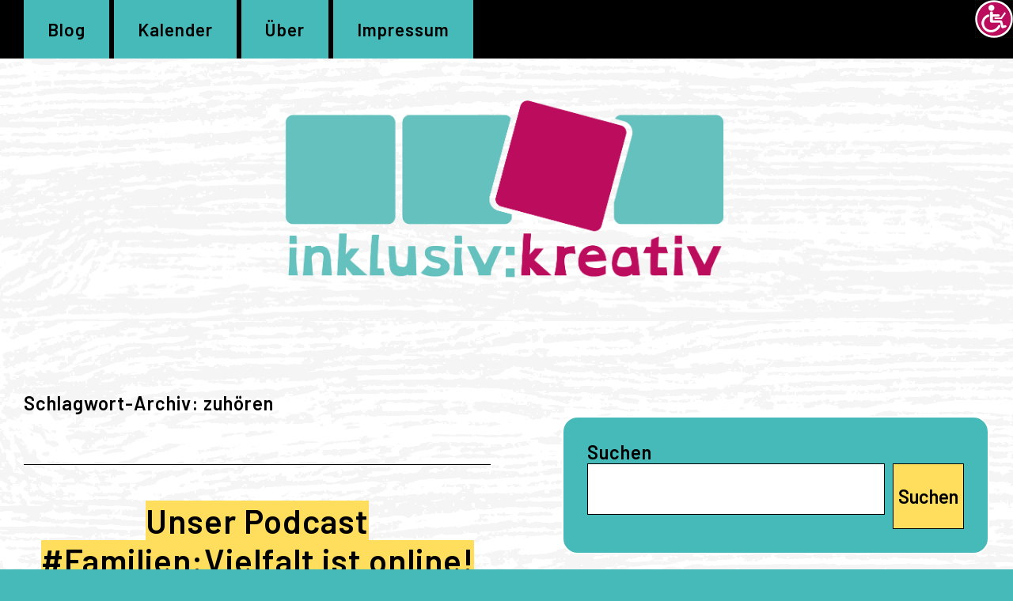

--- FILE ---
content_type: text/html; charset=UTF-8
request_url: https://inklusivkreativ-witten.de/tag/zuhoeren/
body_size: 14800
content:
<!DOCTYPE html>
<!--[if IE 9]><html class="no-js ie9" lang="de"><![endif]-->
<!--[if gt IE 9]><!--><html class="no-js" lang="de"><!--<![endif]-->

<head>
  <meta charset="UTF-8">
  <meta name="viewport" content="width=device-width, initial-scale=1">
  <link rel="profile" href="http://gmpg.org/xfn/11">
  
	<title>zuhören &#8211; Inklusiv:Kreativ</title>
<meta name='robots' content='max-image-preview:large' />
<link rel='dns-prefetch' href='//fonts.googleapis.com' />
<link rel="alternate" type="application/rss+xml" title="Inklusiv:Kreativ &raquo; Feed" href="https://inklusivkreativ-witten.de/feed/" />
<link rel="alternate" type="application/rss+xml" title="Inklusiv:Kreativ &raquo; Kommentar-Feed" href="https://inklusivkreativ-witten.de/comments/feed/" />
<link rel="alternate" type="application/rss+xml" title="Inklusiv:Kreativ &raquo; Schlagwort-Feed zu zuhören" href="https://inklusivkreativ-witten.de/tag/zuhoeren/feed/" />
<style id='wp-img-auto-sizes-contain-inline-css' type='text/css'>
img:is([sizes=auto i],[sizes^="auto," i]){contain-intrinsic-size:3000px 1500px}
/*# sourceURL=wp-img-auto-sizes-contain-inline-css */
</style>
<style id='wp-emoji-styles-inline-css' type='text/css'>

	img.wp-smiley, img.emoji {
		display: inline !important;
		border: none !important;
		box-shadow: none !important;
		height: 1em !important;
		width: 1em !important;
		margin: 0 0.07em !important;
		vertical-align: -0.1em !important;
		background: none !important;
		padding: 0 !important;
	}
/*# sourceURL=wp-emoji-styles-inline-css */
</style>
<style id='wp-block-library-inline-css' type='text/css'>
:root{--wp-block-synced-color:#7a00df;--wp-block-synced-color--rgb:122,0,223;--wp-bound-block-color:var(--wp-block-synced-color);--wp-editor-canvas-background:#ddd;--wp-admin-theme-color:#007cba;--wp-admin-theme-color--rgb:0,124,186;--wp-admin-theme-color-darker-10:#006ba1;--wp-admin-theme-color-darker-10--rgb:0,107,160.5;--wp-admin-theme-color-darker-20:#005a87;--wp-admin-theme-color-darker-20--rgb:0,90,135;--wp-admin-border-width-focus:2px}@media (min-resolution:192dpi){:root{--wp-admin-border-width-focus:1.5px}}.wp-element-button{cursor:pointer}:root .has-very-light-gray-background-color{background-color:#eee}:root .has-very-dark-gray-background-color{background-color:#313131}:root .has-very-light-gray-color{color:#eee}:root .has-very-dark-gray-color{color:#313131}:root .has-vivid-green-cyan-to-vivid-cyan-blue-gradient-background{background:linear-gradient(135deg,#00d084,#0693e3)}:root .has-purple-crush-gradient-background{background:linear-gradient(135deg,#34e2e4,#4721fb 50%,#ab1dfe)}:root .has-hazy-dawn-gradient-background{background:linear-gradient(135deg,#faaca8,#dad0ec)}:root .has-subdued-olive-gradient-background{background:linear-gradient(135deg,#fafae1,#67a671)}:root .has-atomic-cream-gradient-background{background:linear-gradient(135deg,#fdd79a,#004a59)}:root .has-nightshade-gradient-background{background:linear-gradient(135deg,#330968,#31cdcf)}:root .has-midnight-gradient-background{background:linear-gradient(135deg,#020381,#2874fc)}:root{--wp--preset--font-size--normal:16px;--wp--preset--font-size--huge:42px}.has-regular-font-size{font-size:1em}.has-larger-font-size{font-size:2.625em}.has-normal-font-size{font-size:var(--wp--preset--font-size--normal)}.has-huge-font-size{font-size:var(--wp--preset--font-size--huge)}.has-text-align-center{text-align:center}.has-text-align-left{text-align:left}.has-text-align-right{text-align:right}.has-fit-text{white-space:nowrap!important}#end-resizable-editor-section{display:none}.aligncenter{clear:both}.items-justified-left{justify-content:flex-start}.items-justified-center{justify-content:center}.items-justified-right{justify-content:flex-end}.items-justified-space-between{justify-content:space-between}.screen-reader-text{border:0;clip-path:inset(50%);height:1px;margin:-1px;overflow:hidden;padding:0;position:absolute;width:1px;word-wrap:normal!important}.screen-reader-text:focus{background-color:#ddd;clip-path:none;color:#444;display:block;font-size:1em;height:auto;left:5px;line-height:normal;padding:15px 23px 14px;text-decoration:none;top:5px;width:auto;z-index:100000}html :where(.has-border-color){border-style:solid}html :where([style*=border-top-color]){border-top-style:solid}html :where([style*=border-right-color]){border-right-style:solid}html :where([style*=border-bottom-color]){border-bottom-style:solid}html :where([style*=border-left-color]){border-left-style:solid}html :where([style*=border-width]){border-style:solid}html :where([style*=border-top-width]){border-top-style:solid}html :where([style*=border-right-width]){border-right-style:solid}html :where([style*=border-bottom-width]){border-bottom-style:solid}html :where([style*=border-left-width]){border-left-style:solid}html :where(img[class*=wp-image-]){height:auto;max-width:100%}:where(figure){margin:0 0 1em}html :where(.is-position-sticky){--wp-admin--admin-bar--position-offset:var(--wp-admin--admin-bar--height,0px)}@media screen and (max-width:600px){html :where(.is-position-sticky){--wp-admin--admin-bar--position-offset:0px}}

/*# sourceURL=wp-block-library-inline-css */
</style><style id='wp-block-archives-inline-css' type='text/css'>
.wp-block-archives{box-sizing:border-box}.wp-block-archives-dropdown label{display:block}
/*# sourceURL=https://inklusivkreativ-witten.de/wp-includes/blocks/archives/style.min.css */
</style>
<style id='wp-block-categories-inline-css' type='text/css'>
.wp-block-categories{box-sizing:border-box}.wp-block-categories.alignleft{margin-right:2em}.wp-block-categories.alignright{margin-left:2em}.wp-block-categories.wp-block-categories-dropdown.aligncenter{text-align:center}.wp-block-categories .wp-block-categories__label{display:block;width:100%}
/*# sourceURL=https://inklusivkreativ-witten.de/wp-includes/blocks/categories/style.min.css */
</style>
<style id='wp-block-heading-inline-css' type='text/css'>
h1:where(.wp-block-heading).has-background,h2:where(.wp-block-heading).has-background,h3:where(.wp-block-heading).has-background,h4:where(.wp-block-heading).has-background,h5:where(.wp-block-heading).has-background,h6:where(.wp-block-heading).has-background{padding:1.25em 2.375em}h1.has-text-align-left[style*=writing-mode]:where([style*=vertical-lr]),h1.has-text-align-right[style*=writing-mode]:where([style*=vertical-rl]),h2.has-text-align-left[style*=writing-mode]:where([style*=vertical-lr]),h2.has-text-align-right[style*=writing-mode]:where([style*=vertical-rl]),h3.has-text-align-left[style*=writing-mode]:where([style*=vertical-lr]),h3.has-text-align-right[style*=writing-mode]:where([style*=vertical-rl]),h4.has-text-align-left[style*=writing-mode]:where([style*=vertical-lr]),h4.has-text-align-right[style*=writing-mode]:where([style*=vertical-rl]),h5.has-text-align-left[style*=writing-mode]:where([style*=vertical-lr]),h5.has-text-align-right[style*=writing-mode]:where([style*=vertical-rl]),h6.has-text-align-left[style*=writing-mode]:where([style*=vertical-lr]),h6.has-text-align-right[style*=writing-mode]:where([style*=vertical-rl]){rotate:180deg}
/*# sourceURL=https://inklusivkreativ-witten.de/wp-includes/blocks/heading/style.min.css */
</style>
<style id='wp-block-image-inline-css' type='text/css'>
.wp-block-image>a,.wp-block-image>figure>a{display:inline-block}.wp-block-image img{box-sizing:border-box;height:auto;max-width:100%;vertical-align:bottom}@media not (prefers-reduced-motion){.wp-block-image img.hide{visibility:hidden}.wp-block-image img.show{animation:show-content-image .4s}}.wp-block-image[style*=border-radius] img,.wp-block-image[style*=border-radius]>a{border-radius:inherit}.wp-block-image.has-custom-border img{box-sizing:border-box}.wp-block-image.aligncenter{text-align:center}.wp-block-image.alignfull>a,.wp-block-image.alignwide>a{width:100%}.wp-block-image.alignfull img,.wp-block-image.alignwide img{height:auto;width:100%}.wp-block-image .aligncenter,.wp-block-image .alignleft,.wp-block-image .alignright,.wp-block-image.aligncenter,.wp-block-image.alignleft,.wp-block-image.alignright{display:table}.wp-block-image .aligncenter>figcaption,.wp-block-image .alignleft>figcaption,.wp-block-image .alignright>figcaption,.wp-block-image.aligncenter>figcaption,.wp-block-image.alignleft>figcaption,.wp-block-image.alignright>figcaption{caption-side:bottom;display:table-caption}.wp-block-image .alignleft{float:left;margin:.5em 1em .5em 0}.wp-block-image .alignright{float:right;margin:.5em 0 .5em 1em}.wp-block-image .aligncenter{margin-left:auto;margin-right:auto}.wp-block-image :where(figcaption){margin-bottom:1em;margin-top:.5em}.wp-block-image.is-style-circle-mask img{border-radius:9999px}@supports ((-webkit-mask-image:none) or (mask-image:none)) or (-webkit-mask-image:none){.wp-block-image.is-style-circle-mask img{border-radius:0;-webkit-mask-image:url('data:image/svg+xml;utf8,<svg viewBox="0 0 100 100" xmlns="http://www.w3.org/2000/svg"><circle cx="50" cy="50" r="50"/></svg>');mask-image:url('data:image/svg+xml;utf8,<svg viewBox="0 0 100 100" xmlns="http://www.w3.org/2000/svg"><circle cx="50" cy="50" r="50"/></svg>');mask-mode:alpha;-webkit-mask-position:center;mask-position:center;-webkit-mask-repeat:no-repeat;mask-repeat:no-repeat;-webkit-mask-size:contain;mask-size:contain}}:root :where(.wp-block-image.is-style-rounded img,.wp-block-image .is-style-rounded img){border-radius:9999px}.wp-block-image figure{margin:0}.wp-lightbox-container{display:flex;flex-direction:column;position:relative}.wp-lightbox-container img{cursor:zoom-in}.wp-lightbox-container img:hover+button{opacity:1}.wp-lightbox-container button{align-items:center;backdrop-filter:blur(16px) saturate(180%);background-color:#5a5a5a40;border:none;border-radius:4px;cursor:zoom-in;display:flex;height:20px;justify-content:center;opacity:0;padding:0;position:absolute;right:16px;text-align:center;top:16px;width:20px;z-index:100}@media not (prefers-reduced-motion){.wp-lightbox-container button{transition:opacity .2s ease}}.wp-lightbox-container button:focus-visible{outline:3px auto #5a5a5a40;outline:3px auto -webkit-focus-ring-color;outline-offset:3px}.wp-lightbox-container button:hover{cursor:pointer;opacity:1}.wp-lightbox-container button:focus{opacity:1}.wp-lightbox-container button:focus,.wp-lightbox-container button:hover,.wp-lightbox-container button:not(:hover):not(:active):not(.has-background){background-color:#5a5a5a40;border:none}.wp-lightbox-overlay{box-sizing:border-box;cursor:zoom-out;height:100vh;left:0;overflow:hidden;position:fixed;top:0;visibility:hidden;width:100%;z-index:100000}.wp-lightbox-overlay .close-button{align-items:center;cursor:pointer;display:flex;justify-content:center;min-height:40px;min-width:40px;padding:0;position:absolute;right:calc(env(safe-area-inset-right) + 16px);top:calc(env(safe-area-inset-top) + 16px);z-index:5000000}.wp-lightbox-overlay .close-button:focus,.wp-lightbox-overlay .close-button:hover,.wp-lightbox-overlay .close-button:not(:hover):not(:active):not(.has-background){background:none;border:none}.wp-lightbox-overlay .lightbox-image-container{height:var(--wp--lightbox-container-height);left:50%;overflow:hidden;position:absolute;top:50%;transform:translate(-50%,-50%);transform-origin:top left;width:var(--wp--lightbox-container-width);z-index:9999999999}.wp-lightbox-overlay .wp-block-image{align-items:center;box-sizing:border-box;display:flex;height:100%;justify-content:center;margin:0;position:relative;transform-origin:0 0;width:100%;z-index:3000000}.wp-lightbox-overlay .wp-block-image img{height:var(--wp--lightbox-image-height);min-height:var(--wp--lightbox-image-height);min-width:var(--wp--lightbox-image-width);width:var(--wp--lightbox-image-width)}.wp-lightbox-overlay .wp-block-image figcaption{display:none}.wp-lightbox-overlay button{background:none;border:none}.wp-lightbox-overlay .scrim{background-color:#fff;height:100%;opacity:.9;position:absolute;width:100%;z-index:2000000}.wp-lightbox-overlay.active{visibility:visible}@media not (prefers-reduced-motion){.wp-lightbox-overlay.active{animation:turn-on-visibility .25s both}.wp-lightbox-overlay.active img{animation:turn-on-visibility .35s both}.wp-lightbox-overlay.show-closing-animation:not(.active){animation:turn-off-visibility .35s both}.wp-lightbox-overlay.show-closing-animation:not(.active) img{animation:turn-off-visibility .25s both}.wp-lightbox-overlay.zoom.active{animation:none;opacity:1;visibility:visible}.wp-lightbox-overlay.zoom.active .lightbox-image-container{animation:lightbox-zoom-in .4s}.wp-lightbox-overlay.zoom.active .lightbox-image-container img{animation:none}.wp-lightbox-overlay.zoom.active .scrim{animation:turn-on-visibility .4s forwards}.wp-lightbox-overlay.zoom.show-closing-animation:not(.active){animation:none}.wp-lightbox-overlay.zoom.show-closing-animation:not(.active) .lightbox-image-container{animation:lightbox-zoom-out .4s}.wp-lightbox-overlay.zoom.show-closing-animation:not(.active) .lightbox-image-container img{animation:none}.wp-lightbox-overlay.zoom.show-closing-animation:not(.active) .scrim{animation:turn-off-visibility .4s forwards}}@keyframes show-content-image{0%{visibility:hidden}99%{visibility:hidden}to{visibility:visible}}@keyframes turn-on-visibility{0%{opacity:0}to{opacity:1}}@keyframes turn-off-visibility{0%{opacity:1;visibility:visible}99%{opacity:0;visibility:visible}to{opacity:0;visibility:hidden}}@keyframes lightbox-zoom-in{0%{transform:translate(calc((-100vw + var(--wp--lightbox-scrollbar-width))/2 + var(--wp--lightbox-initial-left-position)),calc(-50vh + var(--wp--lightbox-initial-top-position))) scale(var(--wp--lightbox-scale))}to{transform:translate(-50%,-50%) scale(1)}}@keyframes lightbox-zoom-out{0%{transform:translate(-50%,-50%) scale(1);visibility:visible}99%{visibility:visible}to{transform:translate(calc((-100vw + var(--wp--lightbox-scrollbar-width))/2 + var(--wp--lightbox-initial-left-position)),calc(-50vh + var(--wp--lightbox-initial-top-position))) scale(var(--wp--lightbox-scale));visibility:hidden}}
/*# sourceURL=https://inklusivkreativ-witten.de/wp-includes/blocks/image/style.min.css */
</style>
<style id='wp-block-latest-posts-inline-css' type='text/css'>
.wp-block-latest-posts{box-sizing:border-box}.wp-block-latest-posts.alignleft{margin-right:2em}.wp-block-latest-posts.alignright{margin-left:2em}.wp-block-latest-posts.wp-block-latest-posts__list{list-style:none}.wp-block-latest-posts.wp-block-latest-posts__list li{clear:both;overflow-wrap:break-word}.wp-block-latest-posts.is-grid{display:flex;flex-wrap:wrap}.wp-block-latest-posts.is-grid li{margin:0 1.25em 1.25em 0;width:100%}@media (min-width:600px){.wp-block-latest-posts.columns-2 li{width:calc(50% - .625em)}.wp-block-latest-posts.columns-2 li:nth-child(2n){margin-right:0}.wp-block-latest-posts.columns-3 li{width:calc(33.33333% - .83333em)}.wp-block-latest-posts.columns-3 li:nth-child(3n){margin-right:0}.wp-block-latest-posts.columns-4 li{width:calc(25% - .9375em)}.wp-block-latest-posts.columns-4 li:nth-child(4n){margin-right:0}.wp-block-latest-posts.columns-5 li{width:calc(20% - 1em)}.wp-block-latest-posts.columns-5 li:nth-child(5n){margin-right:0}.wp-block-latest-posts.columns-6 li{width:calc(16.66667% - 1.04167em)}.wp-block-latest-posts.columns-6 li:nth-child(6n){margin-right:0}}:root :where(.wp-block-latest-posts.is-grid){padding:0}:root :where(.wp-block-latest-posts.wp-block-latest-posts__list){padding-left:0}.wp-block-latest-posts__post-author,.wp-block-latest-posts__post-date{display:block;font-size:.8125em}.wp-block-latest-posts__post-excerpt,.wp-block-latest-posts__post-full-content{margin-bottom:1em;margin-top:.5em}.wp-block-latest-posts__featured-image a{display:inline-block}.wp-block-latest-posts__featured-image img{height:auto;max-width:100%;width:auto}.wp-block-latest-posts__featured-image.alignleft{float:left;margin-right:1em}.wp-block-latest-posts__featured-image.alignright{float:right;margin-left:1em}.wp-block-latest-posts__featured-image.aligncenter{margin-bottom:1em;text-align:center}
/*# sourceURL=https://inklusivkreativ-witten.de/wp-includes/blocks/latest-posts/style.min.css */
</style>
<style id='wp-block-post-date-inline-css' type='text/css'>
.wp-block-post-date{box-sizing:border-box}
/*# sourceURL=https://inklusivkreativ-witten.de/wp-includes/blocks/post-date/style.min.css */
</style>
<style id='wp-block-search-inline-css' type='text/css'>
.wp-block-search__button{margin-left:10px;word-break:normal}.wp-block-search__button.has-icon{line-height:0}.wp-block-search__button svg{height:1.25em;min-height:24px;min-width:24px;width:1.25em;fill:currentColor;vertical-align:text-bottom}:where(.wp-block-search__button){border:1px solid #ccc;padding:6px 10px}.wp-block-search__inside-wrapper{display:flex;flex:auto;flex-wrap:nowrap;max-width:100%}.wp-block-search__label{width:100%}.wp-block-search.wp-block-search__button-only .wp-block-search__button{box-sizing:border-box;display:flex;flex-shrink:0;justify-content:center;margin-left:0;max-width:100%}.wp-block-search.wp-block-search__button-only .wp-block-search__inside-wrapper{min-width:0!important;transition-property:width}.wp-block-search.wp-block-search__button-only .wp-block-search__input{flex-basis:100%;transition-duration:.3s}.wp-block-search.wp-block-search__button-only.wp-block-search__searchfield-hidden,.wp-block-search.wp-block-search__button-only.wp-block-search__searchfield-hidden .wp-block-search__inside-wrapper{overflow:hidden}.wp-block-search.wp-block-search__button-only.wp-block-search__searchfield-hidden .wp-block-search__input{border-left-width:0!important;border-right-width:0!important;flex-basis:0;flex-grow:0;margin:0;min-width:0!important;padding-left:0!important;padding-right:0!important;width:0!important}:where(.wp-block-search__input){appearance:none;border:1px solid #949494;flex-grow:1;font-family:inherit;font-size:inherit;font-style:inherit;font-weight:inherit;letter-spacing:inherit;line-height:inherit;margin-left:0;margin-right:0;min-width:3rem;padding:8px;text-decoration:unset!important;text-transform:inherit}:where(.wp-block-search__button-inside .wp-block-search__inside-wrapper){background-color:#fff;border:1px solid #949494;box-sizing:border-box;padding:4px}:where(.wp-block-search__button-inside .wp-block-search__inside-wrapper) .wp-block-search__input{border:none;border-radius:0;padding:0 4px}:where(.wp-block-search__button-inside .wp-block-search__inside-wrapper) .wp-block-search__input:focus{outline:none}:where(.wp-block-search__button-inside .wp-block-search__inside-wrapper) :where(.wp-block-search__button){padding:4px 8px}.wp-block-search.aligncenter .wp-block-search__inside-wrapper{margin:auto}.wp-block[data-align=right] .wp-block-search.wp-block-search__button-only .wp-block-search__inside-wrapper{float:right}
/*# sourceURL=https://inklusivkreativ-witten.de/wp-includes/blocks/search/style.min.css */
</style>
<style id='wp-block-tag-cloud-inline-css' type='text/css'>
.wp-block-tag-cloud{box-sizing:border-box}.wp-block-tag-cloud.aligncenter{justify-content:center;text-align:center}.wp-block-tag-cloud a{display:inline-block;margin-right:5px}.wp-block-tag-cloud span{display:inline-block;margin-left:5px;text-decoration:none}:root :where(.wp-block-tag-cloud.is-style-outline){display:flex;flex-wrap:wrap;gap:1ch}:root :where(.wp-block-tag-cloud.is-style-outline a){border:1px solid;font-size:unset!important;margin-right:0;padding:1ch 2ch;text-decoration:none!important}
/*# sourceURL=https://inklusivkreativ-witten.de/wp-includes/blocks/tag-cloud/style.min.css */
</style>
<style id='wp-block-group-inline-css' type='text/css'>
.wp-block-group{box-sizing:border-box}:where(.wp-block-group.wp-block-group-is-layout-constrained){position:relative}
/*# sourceURL=https://inklusivkreativ-witten.de/wp-includes/blocks/group/style.min.css */
</style>
<style id='wp-block-paragraph-inline-css' type='text/css'>
.is-small-text{font-size:.875em}.is-regular-text{font-size:1em}.is-large-text{font-size:2.25em}.is-larger-text{font-size:3em}.has-drop-cap:not(:focus):first-letter{float:left;font-size:8.4em;font-style:normal;font-weight:100;line-height:.68;margin:.05em .1em 0 0;text-transform:uppercase}body.rtl .has-drop-cap:not(:focus):first-letter{float:none;margin-left:.1em}p.has-drop-cap.has-background{overflow:hidden}:root :where(p.has-background){padding:1.25em 2.375em}:where(p.has-text-color:not(.has-link-color)) a{color:inherit}p.has-text-align-left[style*="writing-mode:vertical-lr"],p.has-text-align-right[style*="writing-mode:vertical-rl"]{rotate:180deg}
/*# sourceURL=https://inklusivkreativ-witten.de/wp-includes/blocks/paragraph/style.min.css */
</style>
<style id='wp-block-spacer-inline-css' type='text/css'>
.wp-block-spacer{clear:both}
/*# sourceURL=https://inklusivkreativ-witten.de/wp-includes/blocks/spacer/style.min.css */
</style>
<style id='global-styles-inline-css' type='text/css'>
:root{--wp--preset--aspect-ratio--square: 1;--wp--preset--aspect-ratio--4-3: 4/3;--wp--preset--aspect-ratio--3-4: 3/4;--wp--preset--aspect-ratio--3-2: 3/2;--wp--preset--aspect-ratio--2-3: 2/3;--wp--preset--aspect-ratio--16-9: 16/9;--wp--preset--aspect-ratio--9-16: 9/16;--wp--preset--color--black: #000000;--wp--preset--color--cyan-bluish-gray: #abb8c3;--wp--preset--color--white: #ffffff;--wp--preset--color--pale-pink: #f78da7;--wp--preset--color--vivid-red: #cf2e2e;--wp--preset--color--luminous-vivid-orange: #ff6900;--wp--preset--color--luminous-vivid-amber: #fcb900;--wp--preset--color--light-green-cyan: #7bdcb5;--wp--preset--color--vivid-green-cyan: #00d084;--wp--preset--color--pale-cyan-blue: #8ed1fc;--wp--preset--color--vivid-cyan-blue: #0693e3;--wp--preset--color--vivid-purple: #9b51e0;--wp--preset--gradient--vivid-cyan-blue-to-vivid-purple: linear-gradient(135deg,rgb(6,147,227) 0%,rgb(155,81,224) 100%);--wp--preset--gradient--light-green-cyan-to-vivid-green-cyan: linear-gradient(135deg,rgb(122,220,180) 0%,rgb(0,208,130) 100%);--wp--preset--gradient--luminous-vivid-amber-to-luminous-vivid-orange: linear-gradient(135deg,rgb(252,185,0) 0%,rgb(255,105,0) 100%);--wp--preset--gradient--luminous-vivid-orange-to-vivid-red: linear-gradient(135deg,rgb(255,105,0) 0%,rgb(207,46,46) 100%);--wp--preset--gradient--very-light-gray-to-cyan-bluish-gray: linear-gradient(135deg,rgb(238,238,238) 0%,rgb(169,184,195) 100%);--wp--preset--gradient--cool-to-warm-spectrum: linear-gradient(135deg,rgb(74,234,220) 0%,rgb(151,120,209) 20%,rgb(207,42,186) 40%,rgb(238,44,130) 60%,rgb(251,105,98) 80%,rgb(254,248,76) 100%);--wp--preset--gradient--blush-light-purple: linear-gradient(135deg,rgb(255,206,236) 0%,rgb(152,150,240) 100%);--wp--preset--gradient--blush-bordeaux: linear-gradient(135deg,rgb(254,205,165) 0%,rgb(254,45,45) 50%,rgb(107,0,62) 100%);--wp--preset--gradient--luminous-dusk: linear-gradient(135deg,rgb(255,203,112) 0%,rgb(199,81,192) 50%,rgb(65,88,208) 100%);--wp--preset--gradient--pale-ocean: linear-gradient(135deg,rgb(255,245,203) 0%,rgb(182,227,212) 50%,rgb(51,167,181) 100%);--wp--preset--gradient--electric-grass: linear-gradient(135deg,rgb(202,248,128) 0%,rgb(113,206,126) 100%);--wp--preset--gradient--midnight: linear-gradient(135deg,rgb(2,3,129) 0%,rgb(40,116,252) 100%);--wp--preset--font-size--small: 13px;--wp--preset--font-size--medium: 20px;--wp--preset--font-size--large: 36px;--wp--preset--font-size--x-large: 42px;--wp--preset--spacing--20: 0.44rem;--wp--preset--spacing--30: 0.67rem;--wp--preset--spacing--40: 1rem;--wp--preset--spacing--50: 1.5rem;--wp--preset--spacing--60: 2.25rem;--wp--preset--spacing--70: 3.38rem;--wp--preset--spacing--80: 5.06rem;--wp--preset--shadow--natural: 6px 6px 9px rgba(0, 0, 0, 0.2);--wp--preset--shadow--deep: 12px 12px 50px rgba(0, 0, 0, 0.4);--wp--preset--shadow--sharp: 6px 6px 0px rgba(0, 0, 0, 0.2);--wp--preset--shadow--outlined: 6px 6px 0px -3px rgb(255, 255, 255), 6px 6px rgb(0, 0, 0);--wp--preset--shadow--crisp: 6px 6px 0px rgb(0, 0, 0);}:where(.is-layout-flex){gap: 0.5em;}:where(.is-layout-grid){gap: 0.5em;}body .is-layout-flex{display: flex;}.is-layout-flex{flex-wrap: wrap;align-items: center;}.is-layout-flex > :is(*, div){margin: 0;}body .is-layout-grid{display: grid;}.is-layout-grid > :is(*, div){margin: 0;}:where(.wp-block-columns.is-layout-flex){gap: 2em;}:where(.wp-block-columns.is-layout-grid){gap: 2em;}:where(.wp-block-post-template.is-layout-flex){gap: 1.25em;}:where(.wp-block-post-template.is-layout-grid){gap: 1.25em;}.has-black-color{color: var(--wp--preset--color--black) !important;}.has-cyan-bluish-gray-color{color: var(--wp--preset--color--cyan-bluish-gray) !important;}.has-white-color{color: var(--wp--preset--color--white) !important;}.has-pale-pink-color{color: var(--wp--preset--color--pale-pink) !important;}.has-vivid-red-color{color: var(--wp--preset--color--vivid-red) !important;}.has-luminous-vivid-orange-color{color: var(--wp--preset--color--luminous-vivid-orange) !important;}.has-luminous-vivid-amber-color{color: var(--wp--preset--color--luminous-vivid-amber) !important;}.has-light-green-cyan-color{color: var(--wp--preset--color--light-green-cyan) !important;}.has-vivid-green-cyan-color{color: var(--wp--preset--color--vivid-green-cyan) !important;}.has-pale-cyan-blue-color{color: var(--wp--preset--color--pale-cyan-blue) !important;}.has-vivid-cyan-blue-color{color: var(--wp--preset--color--vivid-cyan-blue) !important;}.has-vivid-purple-color{color: var(--wp--preset--color--vivid-purple) !important;}.has-black-background-color{background-color: var(--wp--preset--color--black) !important;}.has-cyan-bluish-gray-background-color{background-color: var(--wp--preset--color--cyan-bluish-gray) !important;}.has-white-background-color{background-color: var(--wp--preset--color--white) !important;}.has-pale-pink-background-color{background-color: var(--wp--preset--color--pale-pink) !important;}.has-vivid-red-background-color{background-color: var(--wp--preset--color--vivid-red) !important;}.has-luminous-vivid-orange-background-color{background-color: var(--wp--preset--color--luminous-vivid-orange) !important;}.has-luminous-vivid-amber-background-color{background-color: var(--wp--preset--color--luminous-vivid-amber) !important;}.has-light-green-cyan-background-color{background-color: var(--wp--preset--color--light-green-cyan) !important;}.has-vivid-green-cyan-background-color{background-color: var(--wp--preset--color--vivid-green-cyan) !important;}.has-pale-cyan-blue-background-color{background-color: var(--wp--preset--color--pale-cyan-blue) !important;}.has-vivid-cyan-blue-background-color{background-color: var(--wp--preset--color--vivid-cyan-blue) !important;}.has-vivid-purple-background-color{background-color: var(--wp--preset--color--vivid-purple) !important;}.has-black-border-color{border-color: var(--wp--preset--color--black) !important;}.has-cyan-bluish-gray-border-color{border-color: var(--wp--preset--color--cyan-bluish-gray) !important;}.has-white-border-color{border-color: var(--wp--preset--color--white) !important;}.has-pale-pink-border-color{border-color: var(--wp--preset--color--pale-pink) !important;}.has-vivid-red-border-color{border-color: var(--wp--preset--color--vivid-red) !important;}.has-luminous-vivid-orange-border-color{border-color: var(--wp--preset--color--luminous-vivid-orange) !important;}.has-luminous-vivid-amber-border-color{border-color: var(--wp--preset--color--luminous-vivid-amber) !important;}.has-light-green-cyan-border-color{border-color: var(--wp--preset--color--light-green-cyan) !important;}.has-vivid-green-cyan-border-color{border-color: var(--wp--preset--color--vivid-green-cyan) !important;}.has-pale-cyan-blue-border-color{border-color: var(--wp--preset--color--pale-cyan-blue) !important;}.has-vivid-cyan-blue-border-color{border-color: var(--wp--preset--color--vivid-cyan-blue) !important;}.has-vivid-purple-border-color{border-color: var(--wp--preset--color--vivid-purple) !important;}.has-vivid-cyan-blue-to-vivid-purple-gradient-background{background: var(--wp--preset--gradient--vivid-cyan-blue-to-vivid-purple) !important;}.has-light-green-cyan-to-vivid-green-cyan-gradient-background{background: var(--wp--preset--gradient--light-green-cyan-to-vivid-green-cyan) !important;}.has-luminous-vivid-amber-to-luminous-vivid-orange-gradient-background{background: var(--wp--preset--gradient--luminous-vivid-amber-to-luminous-vivid-orange) !important;}.has-luminous-vivid-orange-to-vivid-red-gradient-background{background: var(--wp--preset--gradient--luminous-vivid-orange-to-vivid-red) !important;}.has-very-light-gray-to-cyan-bluish-gray-gradient-background{background: var(--wp--preset--gradient--very-light-gray-to-cyan-bluish-gray) !important;}.has-cool-to-warm-spectrum-gradient-background{background: var(--wp--preset--gradient--cool-to-warm-spectrum) !important;}.has-blush-light-purple-gradient-background{background: var(--wp--preset--gradient--blush-light-purple) !important;}.has-blush-bordeaux-gradient-background{background: var(--wp--preset--gradient--blush-bordeaux) !important;}.has-luminous-dusk-gradient-background{background: var(--wp--preset--gradient--luminous-dusk) !important;}.has-pale-ocean-gradient-background{background: var(--wp--preset--gradient--pale-ocean) !important;}.has-electric-grass-gradient-background{background: var(--wp--preset--gradient--electric-grass) !important;}.has-midnight-gradient-background{background: var(--wp--preset--gradient--midnight) !important;}.has-small-font-size{font-size: var(--wp--preset--font-size--small) !important;}.has-medium-font-size{font-size: var(--wp--preset--font-size--medium) !important;}.has-large-font-size{font-size: var(--wp--preset--font-size--large) !important;}.has-x-large-font-size{font-size: var(--wp--preset--font-size--x-large) !important;}
/*# sourceURL=global-styles-inline-css */
</style>
<style id='core-block-supports-inline-css' type='text/css'>
.wp-container-core-group-is-layout-ad2f72ca{flex-wrap:nowrap;}
/*# sourceURL=core-block-supports-inline-css */
</style>

<style id='classic-theme-styles-inline-css' type='text/css'>
/*! This file is auto-generated */
.wp-block-button__link{color:#fff;background-color:#32373c;border-radius:9999px;box-shadow:none;text-decoration:none;padding:calc(.667em + 2px) calc(1.333em + 2px);font-size:1.125em}.wp-block-file__button{background:#32373c;color:#fff;text-decoration:none}
/*# sourceURL=/wp-includes/css/classic-themes.min.css */
</style>
<link rel='stylesheet' id='wpah-front-styles-css' href='https://inklusivkreativ-witten.de/wp-content/plugins/wp-accessibility-helper/assets/css/wp-accessibility-helper.min.css?ver=0.5.9.4' type='text/css' media='all' />
<link rel='stylesheet' id='WRT-style-css' href='https://inklusivkreativ-witten.de/wp-content/themes/writee/style.css?ver=6.9' type='text/css' media='all' />
<link rel='stylesheet' id='WRT-main-style-css' href='https://inklusivkreativ-witten.de/wp-content/themes/writee/assets/css/style-ltr.css?ver=6.9' type='text/css' media='all' />
<link rel='stylesheet' id='WRT-google_fonts-css' href='https://fonts.googleapis.com/css2?family=Barlow%3Awght%40600&#038;ver=6.9' type='text/css' media='all' />
<script type="text/javascript" src="https://inklusivkreativ-witten.de/wp-includes/js/jquery/jquery.min.js?ver=3.7.1" id="jquery-core-js"></script>
<script type="text/javascript" src="https://inklusivkreativ-witten.de/wp-includes/js/jquery/jquery-migrate.min.js?ver=3.4.1" id="jquery-migrate-js"></script>
<link rel="https://api.w.org/" href="https://inklusivkreativ-witten.de/wp-json/" /><link rel="alternate" title="JSON" type="application/json" href="https://inklusivkreativ-witten.de/wp-json/wp/v2/tags/85" /><link rel="EditURI" type="application/rsd+xml" title="RSD" href="https://inklusivkreativ-witten.de/xmlrpc.php?rsd" />
<meta name="generator" content="WordPress 6.9" />
		<!-- Custom Logo: hide header text -->
		<style id="custom-logo-css" type="text/css">
			.site-title, .site-description {
				position: absolute;
				clip-path: inset(50%);
			}
		</style>
		<style type="text/css">html, body {font-family:Barlow;font-size:24px;line-height:1.2;letter-spacing:1px;}.entry-content a:not([class]), a:active, a:focus, a:hover{color:#000000}.social-navigation.theme-colors,
		.comments-area .comments-list .comment .comment-meta .comment-header .comment-reply,
		.entry .entry-header .entry-meta .entry-cat,
		.entry .entry-quote-author,
		.widget.widget_recent-post .entry-list .entry .entry-meta .entry-cat, 
		.widget.widget_popular-post .entry-list .entry .entry-meta .entry-cat, 
		.widget.widget_posts .entry-list .entry .entry-meta .entry-cat, 
		.widget.widget_posts .entry .entry-meta .entry-cat, 
		.widget.widget_wrt_recent_posts .entry .entry-meta .entry-cat, 
		.widget.widget_related_posts .entry .entry-meta .entry-cat,
		.widget.widget_categories ul li a:hover,
		.widget.widget_product_categories ul li a:hover,
		.widget.widget_archive ul li a:hover,
		.widget.widget_archives ul li a:hover,
		.widget.widget_twitter .tweets-list .tweet a,
		.widget.widget_recent_comments .recentcomments span a{ color :#000000}
		.widget.widget_categories ul li a:before,
		.widget.widget_nav_menu ul li a::before, 
		.widget.widget_pages ul li a::before, 
		.widget.widget_meta ul li a::before, 
		.widget.widget_product_categories ul li a:before,
		.widget.widget_archive ul li a:before, 
		.widget.widget_archives ul li a:before {background-color: #000000 }.widget.widget_tag_cloud .tagcloud a:hover {
			color:#000000;
			border-color:#000000}.pace-running .pace{background-color:#ffffff;}
	.pace-done .pace{background-color:transparent;}
	.pace {
	  -webkit-pointer-events: none;
	  pointer-events: none;

	  -webkit-user-select: none;
	  -moz-user-select: none;
	  user-select: none;

	  position: fixed;
	  top: 0;
	  left: 0;
	  width: 100%;
	  z-index:9999;

	  -webkit-transform: translate3d(0, -50px, 0);
	  -ms-transform: translate3d(0, -50px, 0);
	  transform: translate3d(0, -50px, 0);

	  -webkit-transition: -webkit-transform .5s ease-out;
	  -ms-transition: -webkit-transform .5s ease-out;
	  transition: transform .5s ease-out;
	}

	.pace.pace-active {
	  -webkit-transform: translate3d(0, 0, 0);
	  -ms-transform: translate3d(0, 0, 0);
	  transform: translate3d(0, 0, 0);
	}

	.pace .pace-progress {
	  display: block;
	  position: fixed;
	  z-index: 2000;
	  top: 0;
	  right: 100%;
	  width: 100%;
	  height: 5px;
	  background:#000000;
	  pointer-events: none;
	}
   </style><script> 
	var RTL = false;
	</script><style type="text/css" id="custom-background-css">
body.custom-background { background-color: #46b9b9; }
</style>
			<style type="text/css" id="wp-custom-css">
			.entry-share {
	display:none;
}
.entry-meta {
	display:none;
}

/*button .tta__listent_content{background-color: #000;height: auto; font-family:fredoka one;text-align:center;}

button .tta__listent_content:hover {background-color: #000;color:#f4d03f;height: auto; font-family:fredoka one;text-align:center;}

button .tta__listent_content .dashicons {
  display: inline-block;
  line-height: 1;
  vertical-align: middle;
}

button .tta__listent_content .dashicons:hover {
  display: inline-block;
  line-height: 1;
  vertical-align: middle;
color:#f4d03f;
}*/

.site-header-top a {
  color: rgb(0, 0, 0);
	background-color: #46b9b9;
	
}

.site-header {
  /*color: rgb(0, 0, 0);*/
	background-color: #fff;
}

/*Ü.menu-item:hover{
	background-color:black !important;
	color:yellow !important;
}*/

a {
	background-color: #FEDE5C;
}

.entry-button {
	background-color: #FEDE5C;
	color: black;
}

.entry-button:hover {
	background-color: black;
	color: #FEDE5C;
}

.wp-block-search__button {
	background-color: #FEDE5C;
	color: black;
}
.wp-block-search__button:hover {
	background-color: black;
	color: #FEDE5C;
}
.widget_block {
	background-color:#46b9b9;
}

.entry-tags a{
	background-color:#FEDE5C;
	color:black;
}

.entry-tags a:hover{
	background-color:black;
	color:#FEDE5C;
}


.entry-footer > div:first-child{
	 border-right-color: transparent;
}

.entry-footer > div:last-child{
	 border-left-color: transparent;
}

.entry-footer-bottom {
	display:none;
}

.wp-block-tag-cloud a{
	border-right: 10px;
	border-color: black;
}

/*body a {
	background-color:#FDBD5E;
	color:black;
	border: 5px;
	border-color: black;
}*/

a:focus {
	background-color:black;
	color:#FEDE5C;
	transform: perspective(1px) translateZ(0);
box-shadow: 0 0 1px rgba(0, 0, 0, 0);
position: relative;
-webkit-transition-property: color;
transition-property: color;
-webkit-transition-duration: 0.5s;
transition-duration: 0.5s;
}

@media screen and (min-width: 767px) {
a:focus {
background-color:black;
	color:#FEDE5C;
}
}

a:hover {
	background-color:black;
	color:#FEDE5C;
	transform: perspective(1px) translateZ(0);
box-shadow: 0 0 1px rgba(0, 0, 0, 0);
position: relative;
-webkit-transition-property: color;
transition-property: color;
-webkit-transition-duration: 0.5s;
transition-duration: 0.5s;
}

@media screen and (min-width: 767px) {
a:hover {
background-color:black;
	color:#FEDE5C;
}
}

.entry-big-thumb .entry-media a{
	background-color: transparent;
}

.site-wrapper {
	background: url(https://inklusivkreativ-witten.de/wp-content/uploads/2023/03/background02.jpg);
}

.site-header-bottom {
	background: url(https://inklusivkreativ-witten.de/wp-content/uploads/2023/03/background02.jpg);
}

.widget {
	border-radius: 20px;
	border-color:#fff;
}

.site-heading {
	display:none;
}

.custom-logo-link {
	background-color: transparent !important;
}

p {
	background-color:#fff;
}

.is-style-default, .wp-block-tag-cloud p {
	background-color: transparent;
}

.entry-footer > div:first-child {
	border-right: transparent;
}

.site-footer-top {
	background: url(https://inklusivkreativ-witten.de/wp-content/uploads/2023/03/background02.jpg);
}

.site-logo img {
	max-width: 50%;
}

a.mobile-navigation-toggle:focus {
	background-color:transparent;
	transition: none;
}

a.mobile-navigation-toggle:hover {
	background-color:transparent;
	transition: none;
	position: absolute;
}

.site-footer .widget {
	background-color: transparent;
}		</style>
		  
</head>
<body id="site-body" class="archive tag tag-zuhoeren tag-85 custom-background wp-custom-logo wp-theme-writee chrome osx wp-accessibility-helper accessibility-contrast_mode_on wah_fstype_script accessibility-remove-styles-setup accessibility-underline-setup accessibility-location-right theme-header4">
<div class="site-mobile-navigation"></div>
<div class="site-wrapper boxed-wrapper  shadow-wrapper">
		<header id="site-header" class="site-header">
		<div class="site-header-top">
			<div class="site-container">
				<div class="site-row">
					
					<div class="site-header-top-left site-column-9">
					
												<nav class="primary-navigation" id="primary-navigation">
							
							<ul id="menu-menu" class=""><li id="menu-item-69" class="menu-item menu-item-type-custom menu-item-object-custom menu-item-home menu-item-69"><a href="https://inklusivkreativ-witten.de">Blog</a></li>
<li id="menu-item-471" class="menu-item menu-item-type-post_type menu-item-object-page menu-item-471"><a href="https://inklusivkreativ-witten.de/kalender/">Kalender</a></li>
<li id="menu-item-490" class="menu-item menu-item-type-post_type menu-item-object-page menu-item-490"><a href="https://inklusivkreativ-witten.de/ueber/">Über</a></li>
<li id="menu-item-336" class="menu-item menu-item-type-post_type menu-item-object-page menu-item-336"><a href="https://inklusivkreativ-witten.de/impressum/">Impressum</a></li>
</ul>						</nav>
						<a href="https://inklusivkreativ-witten.de" class="mobile-navigation-toggle"></a>
											</div>
					
									</div>
			</div>
		</div>
		
		<div class="site-header-bottom">
			<div class="site-container">
				<div class="site-row">
					<div class="site-header-middle-center">
						<div class="site-brand">
												
							<h1 class="site-logo">							<a href="https://inklusivkreativ-witten.de/" class="custom-logo-link" rel="home"><img width="1303" height="539" src="https://inklusivkreativ-witten.de/wp-content/uploads/2023/04/cropped-logo_farbe_100mm-e1680520251607.png" class="custom-logo" alt="Inklusiv:Kreativ" decoding="async" fetchpriority="high" srcset="https://inklusivkreativ-witten.de/wp-content/uploads/2023/04/cropped-logo_farbe_100mm-e1680520251607.png 1303w, https://inklusivkreativ-witten.de/wp-content/uploads/2023/04/cropped-logo_farbe_100mm-e1680520251607-300x124.png 300w, https://inklusivkreativ-witten.de/wp-content/uploads/2023/04/cropped-logo_farbe_100mm-e1680520251607-1024x424.png 1024w, https://inklusivkreativ-witten.de/wp-content/uploads/2023/04/cropped-logo_farbe_100mm-e1680520251607-768x318.png 768w, https://inklusivkreativ-witten.de/wp-content/uploads/2023/04/cropped-logo_farbe_100mm-e1680520251607-780x323.png 780w" sizes="(max-width: 1303px) 100vw, 1303px" /></a>							</h1>							
												
					
												
						<a href="https://inklusivkreativ-witten.de/" class="mobile-navigation-toggle"></a>
						</div>
					</div>
				</div>
			</div>
		</div>
    </header><!-- / header -->	<section class="site-main with-right-sidebar ">
	
        <div class="site-container">
            <div class="site-row">
				
				<div class="site-content compact-view with-sidebar " id="site-content" role="main">
				
                   
                    <div class="site-content-header">
						<h6 class="site-header-title">
							Schlagwort-Archiv: <span>zuhören</span>														<a title="Feed Abonnieren" href="https://inklusivkreativ-witten.de/tag/zuhoeren/feed/"><span class="ion-social-rss"></span></a>
							
						</h6>
						
					</div>
		
					
<div class="standard-container">
	<article id="entry-859" class="post-859 post type-post status-publish format-standard has-post-thumbnail hentry category-familie category-inklusion category-vielfalt tag-familie tag-familiengeschichten tag-inklusion tag-inklusionschaffenwir tag-podcast tag-podcast-familienvielfalt tag-teilhabe tag-vielfalt tag-zuhoeren entry entry-center"style="text-align:center;">
	<div class="entry-row">
		<div class="entry-full-center">
				<div class="entry-header">
		<div class="entry-meta">
			<span class="entry-cat"><a href="https://inklusivkreativ-witten.de/category/familie/" rel="category tag">Familie</a> <a href="https://inklusivkreativ-witten.de/category/inklusion/" rel="category tag">Inklusion</a> <a href="https://inklusivkreativ-witten.de/category/vielfalt/" rel="category tag">Vielfalt</a></span>
		</div>
		<h2 class="entry-title"><a href="https://inklusivkreativ-witten.de/2023/12/21/unser-podcast-familienvielfalt-ist-online/">Unser Podcast #Familien:Vielfalt ist online!</a></h2>		<div class="entry-meta">
			<span class="entry-author">von <a href="https://inklusivkreativ-witten.de/author/johanna-proescher/" title="Beiträge von Johanna Pröscher" rel="author">Johanna Pröscher</a> </span>
			<span class="entry-date">am <a href="https://inklusivkreativ-witten.de/2023/12/">Donnerstag, Dezember 21, 2023</a></span>
		</div>
	</div><div  class="entry-media" >
					<a href="https://inklusivkreativ-witten.de/2023/12/21/unser-podcast-familienvielfalt-ist-online/" class="entry-thumb" title="Permanenter Link zu: &quot;Unser Podcast #Familien:Vielfalt ist online!&quot;"><img width="780" height="780" src="https://inklusivkreativ-witten.de/wp-content/uploads/2023/12/Podcast-Aufruf-105-×-148-mm-Instagram-Beitrag-780x780.png" class="attachment-WRT-post-image size-WRT-post-image wp-post-image" alt="Familien:Vielfalt Podcast-Logo" decoding="async" srcset="https://inklusivkreativ-witten.de/wp-content/uploads/2023/12/Podcast-Aufruf-105-×-148-mm-Instagram-Beitrag-780x780.png 780w, https://inklusivkreativ-witten.de/wp-content/uploads/2023/12/Podcast-Aufruf-105-×-148-mm-Instagram-Beitrag-300x300.png 300w, https://inklusivkreativ-witten.de/wp-content/uploads/2023/12/Podcast-Aufruf-105-×-148-mm-Instagram-Beitrag-1024x1024.png 1024w, https://inklusivkreativ-witten.de/wp-content/uploads/2023/12/Podcast-Aufruf-105-×-148-mm-Instagram-Beitrag-150x150.png 150w, https://inklusivkreativ-witten.de/wp-content/uploads/2023/12/Podcast-Aufruf-105-×-148-mm-Instagram-Beitrag-768x768.png 768w, https://inklusivkreativ-witten.de/wp-content/uploads/2023/12/Podcast-Aufruf-105-×-148-mm-Instagram-Beitrag.png 1080w" sizes="(max-width: 780px) 100vw, 780px" /></a>
				</div>			<div class="entry-content">
				
				<div class="wp-block-post-date"><time datetime="2023-12-21T20:54:20+01:00">21. Dezember 2023</time></div>


<div style="height:30px" aria-hidden="true" class="wp-block-spacer"></div>






<div style="height:30px" aria-hidden="true" class="wp-block-spacer"></div>



<p>In den letzten Wochen durfte unsere Mitarbeiterin Anni Böth Familien aus Witten und Umgebung besuchen und ihre Geschichten für unseren Podcast aufnehmen! &#8211; Eine spannende Reise in unterschiedliche Lebenswelten&#8230; </p>



				
			</div>
			
	<div class="entry-footer">
				<div class="entry-footer-top">
			<a href="https://inklusivkreativ-witten.de/2023/12/21/unser-podcast-familienvielfalt-ist-online/" title="Unser Podcast #Familien:Vielfalt ist online!" class="entry-button">Weiterlesen</a>
		</div>
				<div class="entry-footer-bottom">
			<div class="entry-share">
				<ul><li><a href="https://www.facebook.com/sharer/sharer.php?u=https://inklusivkreativ-witten.de/2023/12/21/unser-podcast-familienvielfalt-ist-online/" onclick="window.open(this.href, 'facebook-share','width=580,height=296');return false;"><span class="fa fa-facebook"></span></a></li><li><a href="http://twitter.com/share?text=Unser%20Podcast%20#Familien:Vielfalt%20ist%20online!&#038;url=https://inklusivkreativ-witten.de/2023/12/21/unser-podcast-familienvielfalt-ist-online/" onclick="window.open(this.href, 'twitter-share', 'width=550,height=235');return false;"><span class="fa fa-twitter"></span></a></li><li><a href="https://www.linkedin.com/shareArticle?mini=true&#038;url=https://inklusivkreativ-witten.de/2023/12/21/unser-podcast-familienvielfalt-ist-online/&#038;title=Unser%20Podcast%20#Familien:Vielfalt%20ist%20online!" onclick="window.open(this.href, 'linkedIn-share', 'width=550,height=550');return false;"><span class="fa fa-linkedin"></span></a></li><li><a href="#" onclick="window.open('http://pinterest.com/pin/create/button/?url=https://inklusivkreativ-witten.de/2023/12/21/unser-podcast-familienvielfalt-ist-online/&#038;media=https://inklusivkreativ-witten.de/wp-content/uploads/2023/12/Podcast-Aufruf-105-×-148-mm-Instagram-Beitrag.png&#038;description=Unser%20Podcast%20#Familien:Vielfalt%20ist%20online!', 'pinterest-share', 'width=490,height=530');return false;"><span class="fa fa-pinterest-p"></span></a></li></ul>			</div>
			<div class="entry-comments">
				<a href="https://inklusivkreativ-witten.de/2023/12/21/unser-podcast-familienvielfalt-ist-online/#respond"><span class="fa fa-comment"></span>
					<span class="comments-counting">0</span>
				</a>
			</div>
		</div>
	</div>		</div>
	</div>
</article></div>					
									</div>
			
								<div class="site-sidebar" id="sidebar" role="complementary">
					<aside id="block-2" class="widget widget_block widget_search"><form role="search" method="get" action="https://inklusivkreativ-witten.de/" class="wp-block-search__button-outside wp-block-search__text-button wp-block-search"    ><label class="wp-block-search__label" for="wp-block-search__input-1" >Suchen</label><div class="wp-block-search__inside-wrapper" ><input class="wp-block-search__input" id="wp-block-search__input-1" placeholder="" value="" type="search" name="s" required /><button aria-label="Suchen" class="wp-block-search__button wp-element-button" type="submit" >Suchen</button></div></form></aside><aside id="block-3" class="widget widget_block">
<div class="wp-block-group"><div class="wp-block-group__inner-container is-layout-flow wp-block-group-is-layout-flow">
<h2 class="wp-block-heading">Letzte Posts</h2>


<ul class="wp-block-latest-posts__list wp-block-latest-posts"><li><a class="wp-block-latest-posts__post-title" href="https://inklusivkreativ-witten.de/2026/01/21/inklusives-kinderatelier/">Inklusives Kinderatelier</a></li>
<li><a class="wp-block-latest-posts__post-title" href="https://inklusivkreativ-witten.de/2026/01/21/netzwerktreffen/">Netzwerktreffen</a></li>
<li><a class="wp-block-latest-posts__post-title" href="https://inklusivkreativ-witten.de/2026/01/21/inklusiver-spieletreff-3/">Inklusiver Spieletreff</a></li>
<li><a class="wp-block-latest-posts__post-title" href="https://inklusivkreativ-witten.de/2026/01/21/elternraum/">ElternRaum</a></li>
<li><a class="wp-block-latest-posts__post-title" href="https://inklusivkreativ-witten.de/2025/10/21/netzwerktreffen-zur-planung-des-5-mai-2026/">Netzwerktreffen zur Planung des 5.Mai 2026</a></li>
</ul></div></div>
</aside><aside id="block-5" class="widget widget_block">
<div class="wp-block-group"><div class="wp-block-group__inner-container is-layout-flow wp-block-group-is-layout-flow">
<h2 class="wp-block-heading">Archiv</h2>


<ul class="wp-block-archives-list wp-block-archives">	<li><a href='https://inklusivkreativ-witten.de/2026/01/'>Januar 2026</a></li>
	<li><a href='https://inklusivkreativ-witten.de/2025/10/'>Oktober 2025</a></li>
	<li><a href='https://inklusivkreativ-witten.de/2025/06/'>Juni 2025</a></li>
	<li><a href='https://inklusivkreativ-witten.de/2025/01/'>Januar 2025</a></li>
	<li><a href='https://inklusivkreativ-witten.de/2024/11/'>November 2024</a></li>
	<li><a href='https://inklusivkreativ-witten.de/2024/10/'>Oktober 2024</a></li>
	<li><a href='https://inklusivkreativ-witten.de/2024/09/'>September 2024</a></li>
	<li><a href='https://inklusivkreativ-witten.de/2024/08/'>August 2024</a></li>
	<li><a href='https://inklusivkreativ-witten.de/2024/07/'>Juli 2024</a></li>
	<li><a href='https://inklusivkreativ-witten.de/2024/05/'>Mai 2024</a></li>
	<li><a href='https://inklusivkreativ-witten.de/2023/12/'>Dezember 2023</a></li>
	<li><a href='https://inklusivkreativ-witten.de/2023/10/'>Oktober 2023</a></li>
	<li><a href='https://inklusivkreativ-witten.de/2023/09/'>September 2023</a></li>
	<li><a href='https://inklusivkreativ-witten.de/2023/08/'>August 2023</a></li>
	<li><a href='https://inklusivkreativ-witten.de/2023/07/'>Juli 2023</a></li>
	<li><a href='https://inklusivkreativ-witten.de/2023/06/'>Juni 2023</a></li>
	<li><a href='https://inklusivkreativ-witten.de/2023/05/'>Mai 2023</a></li>
	<li><a href='https://inklusivkreativ-witten.de/2023/03/'>März 2023</a></li>
</ul></div></div>
</aside><aside id="block-6" class="widget widget_block">
<div class="wp-block-group"><div class="wp-block-group__inner-container is-layout-flow wp-block-group-is-layout-flow">
<h2 class="wp-block-heading">Kategorien</h2>


<ul class="wp-block-categories-list wp-block-categories">	<li class="cat-item cat-item-21"><a href="https://inklusivkreativ-witten.de/category/barrierefreiheit/">Barrierefreiheit</a>
</li>
	<li class="cat-item cat-item-25"><a href="https://inklusivkreativ-witten.de/category/familie/">Familie</a>
</li>
	<li class="cat-item cat-item-22"><a href="https://inklusivkreativ-witten.de/category/inklusion/">Inklusion</a>
</li>
	<li class="cat-item cat-item-20"><a href="https://inklusivkreativ-witten.de/category/kooperation/">Kooperation</a>
</li>
	<li class="cat-item cat-item-104"><a href="https://inklusivkreativ-witten.de/category/kreativitaet/">Kreativität</a>
</li>
	<li class="cat-item cat-item-18"><a href="https://inklusivkreativ-witten.de/category/kunst-kultur/">Kunst &amp; Kultur</a>
</li>
	<li class="cat-item cat-item-1"><a href="https://inklusivkreativ-witten.de/category/sonstiges/">Sonstiges</a>
</li>
	<li class="cat-item cat-item-19"><a href="https://inklusivkreativ-witten.de/category/sozialraum/">Sozialraum</a>
</li>
	<li class="cat-item cat-item-7"><a href="https://inklusivkreativ-witten.de/category/kategorien/">Testkategorie</a>
</li>
	<li class="cat-item cat-item-30"><a href="https://inklusivkreativ-witten.de/category/veranstaltung/">Veranstaltung</a>
</li>
	<li class="cat-item cat-item-47"><a href="https://inklusivkreativ-witten.de/category/vielfalt/">Vielfalt</a>
</li>
</ul></div></div>
</aside><aside id="block-8" class="widget widget_block widget_tag_cloud"><p class="is-style-default wp-block-tag-cloud"><a href="https://inklusivkreativ-witten.de/tag/auffuehrung/" class="tag-cloud-link tag-link-69 tag-link-position-1" style="font-size: 18pt;" aria-label="Aufführung (3 Einträge)">Aufführung</a>
<a href="https://inklusivkreativ-witten.de/tag/familie/" class="tag-cloud-link tag-link-48 tag-link-position-2" style="font-size: 18pt;" aria-label="Familie (10 Einträge)">Familie</a>
<a href="https://inklusivkreativ-witten.de/tag/frederick/" class="tag-cloud-link tag-link-76 tag-link-position-3" style="font-size: 18pt;" aria-label="Frederick (2 Einträge)">Frederick</a>
<a href="https://inklusivkreativ-witten.de/tag/ichbingutsowieichbin/" class="tag-cloud-link tag-link-100 tag-link-position-4" style="font-size: 18pt;" aria-label="ichbingutsowieichbin (8 Einträge)">ichbingutsowieichbin</a>
<a href="https://inklusivkreativ-witten.de/tag/inklusion/" class="tag-cloud-link tag-link-3 tag-link-position-5" style="font-size: 18pt;" aria-label="Inklusion (18 Einträge)">Inklusion</a>
<a href="https://inklusivkreativ-witten.de/tag/inklusionschaffenwir/" class="tag-cloud-link tag-link-86 tag-link-position-6" style="font-size: 18pt;" aria-label="inklusionschaffenwir (8 Einträge)">inklusionschaffenwir</a>
<a href="https://inklusivkreativ-witten.de/tag/inklusiver-spieletreff/" class="tag-cloud-link tag-link-44 tag-link-position-7" style="font-size: 18pt;" aria-label="inklusiver Spieletreff (2 Einträge)">inklusiver Spieletreff</a>
<a href="https://inklusivkreativ-witten.de/tag/inklusives-buehnenstueck/" class="tag-cloud-link tag-link-60 tag-link-position-8" style="font-size: 18pt;" aria-label="inklusives Bühnenstück (2 Einträge)">inklusives Bühnenstück</a>
<a href="https://inklusivkreativ-witten.de/tag/kaffeepause/" class="tag-cloud-link tag-link-45 tag-link-position-9" style="font-size: 18pt;" aria-label="Kaffeepause (2 Einträge)">Kaffeepause</a>
<a href="https://inklusivkreativ-witten.de/tag/kreativ/" class="tag-cloud-link tag-link-77 tag-link-position-10" style="font-size: 18pt;" aria-label="kreativ (10 Einträge)">kreativ</a>
<a href="https://inklusivkreativ-witten.de/tag/kreativlabor/" class="tag-cloud-link tag-link-46 tag-link-position-11" style="font-size: 18pt;" aria-label="Kreativlabor (2 Einträge)">Kreativlabor</a>
<a href="https://inklusivkreativ-witten.de/tag/kruemelreich/" class="tag-cloud-link tag-link-78 tag-link-position-12" style="font-size: 18pt;" aria-label="KrümelReich (2 Einträge)">KrümelReich</a>
<a href="https://inklusivkreativ-witten.de/tag/lieblingsorte-in-witten/" class="tag-cloud-link tag-link-33 tag-link-position-13" style="font-size: 18pt;" aria-label="Lieblingsorte in Witten (3 Einträge)">Lieblingsorte in Witten</a>
<a href="https://inklusivkreativ-witten.de/tag/partizipation/" class="tag-cloud-link tag-link-41 tag-link-position-14" style="font-size: 18pt;" aria-label="Partizipation (11 Einträge)">Partizipation</a>
<a href="https://inklusivkreativ-witten.de/tag/podcast/" class="tag-cloud-link tag-link-43 tag-link-position-15" style="font-size: 18pt;" aria-label="Podcast (3 Einträge)">Podcast</a>
<a href="https://inklusivkreativ-witten.de/tag/podcast-familienvielfalt/" class="tag-cloud-link tag-link-59 tag-link-position-16" style="font-size: 18pt;" aria-label="Podcast Familien:Vielfalt (2 Einträge)">Podcast Familien:Vielfalt</a>
<a href="https://inklusivkreativ-witten.de/tag/tanztheater/" class="tag-cloud-link tag-link-66 tag-link-position-17" style="font-size: 18pt;" aria-label="Tanztheater (8 Einträge)">Tanztheater</a>
<a href="https://inklusivkreativ-witten.de/tag/teilhabe/" class="tag-cloud-link tag-link-51 tag-link-position-18" style="font-size: 18pt;" aria-label="Teilhabe (4 Einträge)">Teilhabe</a>
<a href="https://inklusivkreativ-witten.de/tag/vielfalt/" class="tag-cloud-link tag-link-84 tag-link-position-19" style="font-size: 18pt;" aria-label="Vielfalt (2 Einträge)">Vielfalt</a>
<a href="https://inklusivkreativ-witten.de/tag/witten/" class="tag-cloud-link tag-link-5 tag-link-position-20" style="font-size: 18pt;" aria-label="Witten (20 Einträge)">Witten</a></p></aside>				</div>
								
			</div>
		</div>
	</section>
<footer id="site-footer" class="site-footer">
		<div class="site-footer-top">
		<div class="site-container">
			<div class="site-row">
			
				<div class="site-column-4">
									</div>
			
				<div class="site-column-4">
					<div id="block-32" class="widget  widget_block widget_text widget-ver">
<p class="has-text-align-center">Ein Projekt von:</p>
</div><div id="block-27" class="widget  widget_block widget-ver">
<div class="wp-block-group is-nowrap is-layout-flex wp-container-core-group-is-layout-ad2f72ca wp-block-group-is-layout-flex">
<figure class="wp-block-image size-large"><img loading="lazy" decoding="async" width="1024" height="601" src="https://inklusivkreativ-witten.de/wp-content/uploads/2023/04/AM_Foerder_Logo_RGB-1024x601.jpg" alt="" class="wp-image-414" srcset="https://inklusivkreativ-witten.de/wp-content/uploads/2023/04/AM_Foerder_Logo_RGB-1024x601.jpg 1024w, https://inklusivkreativ-witten.de/wp-content/uploads/2023/04/AM_Foerder_Logo_RGB-300x176.jpg 300w, https://inklusivkreativ-witten.de/wp-content/uploads/2023/04/AM_Foerder_Logo_RGB-768x451.jpg 768w, https://inklusivkreativ-witten.de/wp-content/uploads/2023/04/AM_Foerder_Logo_RGB-780x458.jpg 780w, https://inklusivkreativ-witten.de/wp-content/uploads/2023/04/AM_Foerder_Logo_RGB.jpg 1182w" sizes="auto, (max-width: 1024px) 100vw, 1024px" /></figure>



<figure class="wp-block-image size-large"><img loading="lazy" decoding="async" width="1024" height="726" src="https://inklusivkreativ-witten.de/wp-content/uploads/2023/04/MWM-Logo-DESKTOP-MQJT72C-1024x726.png" alt="" class="wp-image-415" srcset="https://inklusivkreativ-witten.de/wp-content/uploads/2023/04/MWM-Logo-DESKTOP-MQJT72C-1024x726.png 1024w, https://inklusivkreativ-witten.de/wp-content/uploads/2023/04/MWM-Logo-DESKTOP-MQJT72C-300x213.png 300w, https://inklusivkreativ-witten.de/wp-content/uploads/2023/04/MWM-Logo-DESKTOP-MQJT72C-768x545.png 768w, https://inklusivkreativ-witten.de/wp-content/uploads/2023/04/MWM-Logo-DESKTOP-MQJT72C-1536x1090.png 1536w, https://inklusivkreativ-witten.de/wp-content/uploads/2023/04/MWM-Logo-DESKTOP-MQJT72C-1600x1135.png 1600w, https://inklusivkreativ-witten.de/wp-content/uploads/2023/04/MWM-Logo-DESKTOP-MQJT72C-780x553.png 780w, https://inklusivkreativ-witten.de/wp-content/uploads/2023/04/MWM-Logo-DESKTOP-MQJT72C.png 1748w" sizes="auto, (max-width: 1024px) 100vw, 1024px" /></figure>
</div>
</div><div id="block-34" class="widget  widget_block widget-ver">
<div style="height:100px" aria-hidden="true" class="wp-block-spacer"></div>
</div><div id="block-33" class="widget  widget_block widget_text widget-ver">
<p class="has-text-align-center">Die Realisierung dieser Webseite wurde ermöglicht durch:</p>
</div><div id="block-35" class="widget  widget_block widget_media_image widget-ver">
<figure class="wp-block-image size-large"><img loading="lazy" decoding="async" width="1024" height="753" src="https://inklusivkreativ-witten.de/wp-content/uploads/2023/05/soziales_logo_inklusionsscheck-1024x753.jpg" alt="" class="wp-image-584" srcset="https://inklusivkreativ-witten.de/wp-content/uploads/2023/05/soziales_logo_inklusionsscheck-1024x753.jpg 1024w, https://inklusivkreativ-witten.de/wp-content/uploads/2023/05/soziales_logo_inklusionsscheck-300x221.jpg 300w, https://inklusivkreativ-witten.de/wp-content/uploads/2023/05/soziales_logo_inklusionsscheck-768x565.jpg 768w, https://inklusivkreativ-witten.de/wp-content/uploads/2023/05/soziales_logo_inklusionsscheck-1536x1129.jpg 1536w, https://inklusivkreativ-witten.de/wp-content/uploads/2023/05/soziales_logo_inklusionsscheck-2048x1506.jpg 2048w, https://inklusivkreativ-witten.de/wp-content/uploads/2023/05/soziales_logo_inklusionsscheck-1600x1176.jpg 1600w, https://inklusivkreativ-witten.de/wp-content/uploads/2023/05/soziales_logo_inklusionsscheck-780x573.jpg 780w" sizes="auto, (max-width: 1024px) 100vw, 1024px" /></figure>
</div>				</div>
			
				<div class="site-column-4">
									</div>
			
			</div>
		</div>
	</div>
		<div class="site-footer-bottom">
		<div class="site-container text-center">
			©2023 inklusiv:kreativ			
			
			
		</div>
	</div>
	
</footer><!-- / footer -->
</div> <!-- / wrapper -->
<div class="site-navigation-overlay"></div>
<script type="speculationrules">
{"prefetch":[{"source":"document","where":{"and":[{"href_matches":"/*"},{"not":{"href_matches":["/wp-*.php","/wp-admin/*","/wp-content/uploads/*","/wp-content/*","/wp-content/plugins/*","/wp-content/themes/writee/*","/*\\?(.+)"]}},{"not":{"selector_matches":"a[rel~=\"nofollow\"]"}},{"not":{"selector_matches":".no-prefetch, .no-prefetch a"}}]},"eagerness":"conservative"}]}
</script>


<div id="wp_access_helper_container" class="accessability_container dark_theme">
	<!-- WP Accessibility Helper (WAH) - https://wordpress.org/plugins/wp-accessibility-helper/ -->
	<!-- Official plugin website - https://accessibility-helper.co.il -->
		<button type="button" class="wahout aicon_link"
		accesskey="z"
		aria-label="Accessibility Helper sidebar"
		title="Accessibility Helper sidebar">
		<img src="https://inklusivkreativ-witten.de/wp-content/uploads/2023/04/accessability_pictogram_03.png"
			alt="Accessibility" class="aicon_image" />
	</button>


	<div id="access_container" aria-hidden="true">
		<button tabindex="-1" type="button" class="close_container wahout"
			accesskey="x"
			aria-label="Schliessen"
			title="Schliessen">
			Schliessen		</button>

		<div class="access_container_inner">
			<div class="a_module wah_font_resize">

            <div class="a_module_title">Schriftgröße ändern</div>

            <div class="a_module_exe font_resizer">

                <button type="button" class="wah-action-button smaller wahout" title="smaller font size" aria-label="smaller font size">A-</button>

                <button type="button" class="wah-action-button larger wahout" title="larger font size" aria-label="larger font size">A+</button><button type="button" class="wah-action-button wah-font-reset wahout" title="Reset font size" aria-label="Reset font size">Schriftgröße zurücksetzen</button>

            </div>

        </div>
			<div class="a_module">

				<div class="a_module_title">Farbmodus</div>

				<div class="a_module_exe">

					<button type="button" id="contrast_trigger" class="contrast_trigger wah-action-button wahout wah-call-contrast-trigger">

						Farbe wählen
					</button>

					<div class="color_selector" aria-hidden="true">

						
							
								<button type="button" class="convar wahout wahcolor" style="background:#FFFFFF !important" data-bgcolor="#FFFFFF" data-color="#000000" title="">

									<span class="wah-screen-reader-text"></span>

								</button>

							
								<button type="button" class="convar wahout wahcolor" style="background:#262626 !important" data-bgcolor="#262626" data-color="#FFFFFF" title="">

									<span class="wah-screen-reader-text"></span>

								</button>

							
						
					</div>

				</div>

			</div>

		<div class="a_module wah_underline_links">

            <div class="a_module_exe">

                <button type="button" class="wah-action-button wahout wah-call-underline-links" aria-label="Links unterstreichen" title="Links unterstreichen">Links unterstreichen</button>

            </div>

        </div><div class="a_module wah_clear_cookies">

            <div class="a_module_exe">

                <button type="button" class="wah-action-button wahout wah-call-clear-cookies" aria-label="Zurücksetzen" title="Zurücksetzen">Zurücksetzen</button>

            </div>

        </div><div class="a_module wah_invert">

            <div class="a_module_exe">

                <button type="button" class="wah-action-button wahout wah-call-invert" aria-label="Invert Colors" title="Invert Colors">Invert Colors</button>

            </div>

        </div><div class="a_module wah_remove_styles">

            <div class="a_module_exe">

                <button type="button" class="wah-action-button wahout wah-call-remove-styles" aria-label="Einfacher Modus" title="Einfacher Modus">Einfacher Modus</button>

            </div>

        </div>			
	<button type="button" title="Close sidebar" class="wah-skip close-wah-sidebar">

		Schliessen
	</button>

			</div>
	</div>

	
<script type="text/javascript">
	
		var roleLink = 1;
	
	
		var removeLinkTitles = 1;
	
	
	
	
	
	
	
</script>




	





	
	<div class="wah-free-credits">

		<div class="wah-free-credits-inner">

			<a href="https://accessibility-helper.co.il/" target="_blank" title="Accessibility by WP Accessibility Helper Team">Accessibility by WAH</a>

		</div>

	</div>

		<!-- WP Accessibility Helper. Created by Alex Volkov. -->
</div>


    <nav class="wah-skiplinks-menu">
    <!-- WP Accessibility Helper - Skiplinks Menu -->
    <div class="wah-skipper"><ul>
<li class="page_item page-item-334"><a href="https://inklusivkreativ-witten.de/impressum/">Impressum</a></li>
<li class="page_item page-item-460"><a href="https://inklusivkreativ-witten.de/kalender/">Kalender</a></li>
<li class="page_item page-item-2"><a href="https://inklusivkreativ-witten.de/sample-page/">Sample Page</a></li>
<li class="page_item page-item-590"><a href="https://inklusivkreativ-witten.de/stadtplan-lieblingsorte-in-witten/">Stadtplan Lieblingsorte in Witten</a></li>
<li class="page_item page-item-488"><a href="https://inklusivkreativ-witten.de/ueber/">Über</a></li>
<li class="page_item page-item-999"><a href="https://inklusivkreativ-witten.de/veranstaltungs-flyer-kinderrechte-projekt-herbst-2024/">Veranstaltungs-Flyer Kinderrechte-Projekt Herbst 2024</a></li>
</ul></div>

    <!-- WP Accessibility Helper - Skiplinks Menu -->
</nav>

<script type="text/javascript" src="https://inklusivkreativ-witten.de/wp-content/plugins/wp-accessibility-helper/assets/js/wp-accessibility-helper.min.js?ver=1.0.0" id="wp-accessibility-helper-js"></script>
<script type="text/javascript" src="https://inklusivkreativ-witten.de/wp-content/themes/writee/assets/js/pace.min.js?ver=1.0.0" id="WRT-pace-js"></script>
<script type="text/javascript" src="https://inklusivkreativ-witten.de/wp-content/themes/writee/assets/js/modernizr.js?ver=1.0.0" id="WRT-modernizr-js"></script>
<script type="text/javascript" src="https://inklusivkreativ-witten.de/wp-content/themes/writee/assets/js/cssua.min.js?ver=1.0.0" id="WRT-cssua-js"></script>
<script type="text/javascript" src="https://inklusivkreativ-witten.de/wp-content/themes/writee/assets/js/slick.min.js?ver=1.0.0" id="WRT-carousel-js"></script>
<script type="text/javascript" src="https://inklusivkreativ-witten.de/wp-content/themes/writee/assets/js/jquery.fitvids.js?ver=1.0.0" id="WRT-fitvids-js"></script>
<script type="text/javascript" src="https://inklusivkreativ-witten.de/wp-content/themes/writee/assets/js/jquery.scrollUp.min.js?ver=1.0.0" id="WRT-scrollUp-js"></script>
<script type="text/javascript" src="https://inklusivkreativ-witten.de/wp-content/themes/writee/assets/js/main.js?ver%5B0%5D=jquery" id="WRT-main-js-js"></script>
<script id="wp-emoji-settings" type="application/json">
{"baseUrl":"https://s.w.org/images/core/emoji/17.0.2/72x72/","ext":".png","svgUrl":"https://s.w.org/images/core/emoji/17.0.2/svg/","svgExt":".svg","source":{"concatemoji":"https://inklusivkreativ-witten.de/wp-includes/js/wp-emoji-release.min.js?ver=6.9"}}
</script>
<script type="module">
/* <![CDATA[ */
/*! This file is auto-generated */
const a=JSON.parse(document.getElementById("wp-emoji-settings").textContent),o=(window._wpemojiSettings=a,"wpEmojiSettingsSupports"),s=["flag","emoji"];function i(e){try{var t={supportTests:e,timestamp:(new Date).valueOf()};sessionStorage.setItem(o,JSON.stringify(t))}catch(e){}}function c(e,t,n){e.clearRect(0,0,e.canvas.width,e.canvas.height),e.fillText(t,0,0);t=new Uint32Array(e.getImageData(0,0,e.canvas.width,e.canvas.height).data);e.clearRect(0,0,e.canvas.width,e.canvas.height),e.fillText(n,0,0);const a=new Uint32Array(e.getImageData(0,0,e.canvas.width,e.canvas.height).data);return t.every((e,t)=>e===a[t])}function p(e,t){e.clearRect(0,0,e.canvas.width,e.canvas.height),e.fillText(t,0,0);var n=e.getImageData(16,16,1,1);for(let e=0;e<n.data.length;e++)if(0!==n.data[e])return!1;return!0}function u(e,t,n,a){switch(t){case"flag":return n(e,"\ud83c\udff3\ufe0f\u200d\u26a7\ufe0f","\ud83c\udff3\ufe0f\u200b\u26a7\ufe0f")?!1:!n(e,"\ud83c\udde8\ud83c\uddf6","\ud83c\udde8\u200b\ud83c\uddf6")&&!n(e,"\ud83c\udff4\udb40\udc67\udb40\udc62\udb40\udc65\udb40\udc6e\udb40\udc67\udb40\udc7f","\ud83c\udff4\u200b\udb40\udc67\u200b\udb40\udc62\u200b\udb40\udc65\u200b\udb40\udc6e\u200b\udb40\udc67\u200b\udb40\udc7f");case"emoji":return!a(e,"\ud83e\u1fac8")}return!1}function f(e,t,n,a){let r;const o=(r="undefined"!=typeof WorkerGlobalScope&&self instanceof WorkerGlobalScope?new OffscreenCanvas(300,150):document.createElement("canvas")).getContext("2d",{willReadFrequently:!0}),s=(o.textBaseline="top",o.font="600 32px Arial",{});return e.forEach(e=>{s[e]=t(o,e,n,a)}),s}function r(e){var t=document.createElement("script");t.src=e,t.defer=!0,document.head.appendChild(t)}a.supports={everything:!0,everythingExceptFlag:!0},new Promise(t=>{let n=function(){try{var e=JSON.parse(sessionStorage.getItem(o));if("object"==typeof e&&"number"==typeof e.timestamp&&(new Date).valueOf()<e.timestamp+604800&&"object"==typeof e.supportTests)return e.supportTests}catch(e){}return null}();if(!n){if("undefined"!=typeof Worker&&"undefined"!=typeof OffscreenCanvas&&"undefined"!=typeof URL&&URL.createObjectURL&&"undefined"!=typeof Blob)try{var e="postMessage("+f.toString()+"("+[JSON.stringify(s),u.toString(),c.toString(),p.toString()].join(",")+"));",a=new Blob([e],{type:"text/javascript"});const r=new Worker(URL.createObjectURL(a),{name:"wpTestEmojiSupports"});return void(r.onmessage=e=>{i(n=e.data),r.terminate(),t(n)})}catch(e){}i(n=f(s,u,c,p))}t(n)}).then(e=>{for(const n in e)a.supports[n]=e[n],a.supports.everything=a.supports.everything&&a.supports[n],"flag"!==n&&(a.supports.everythingExceptFlag=a.supports.everythingExceptFlag&&a.supports[n]);var t;a.supports.everythingExceptFlag=a.supports.everythingExceptFlag&&!a.supports.flag,a.supports.everything||((t=a.source||{}).concatemoji?r(t.concatemoji):t.wpemoji&&t.twemoji&&(r(t.twemoji),r(t.wpemoji)))});
//# sourceURL=https://inklusivkreativ-witten.de/wp-includes/js/wp-emoji-loader.min.js
/* ]]> */
</script>
</body>
</html>